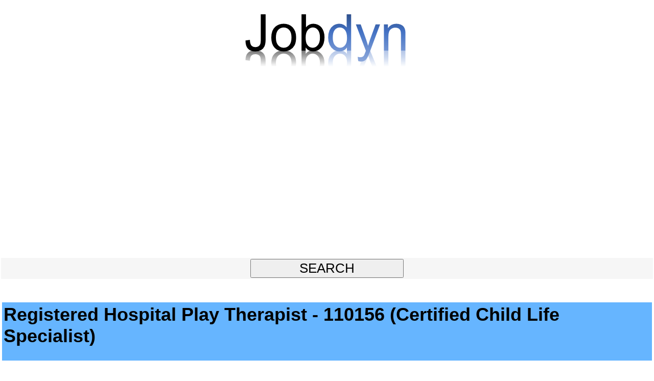

--- FILE ---
content_type: text/html; charset=UTF-8
request_url: https://www.jobdyn.com/job-offer/Registered-Hospital-Play-Therapist---110156-Certified-Child-Life-Specialist--_4488.html
body_size: 3750
content:

<html> 
<head> 
<TITLE>Registered Hospital Play Therapist - 110156 (Certified Child Life Specialist) Qatar - jobdyn.com</TITLE>
<META NAME='Description'  CONTENT='Registered Hospital Play Therapist - 110156 (Certified Child Life Specialist) Global Medical Recruiting Qatar'>
<META NAME='Keywords' CONTENT='Registered Hospital Play Therapist - 110156 (Certified Child Life Specialist),Global Medical Recruiting,'>
<meta charset='utf-8'> 
<META NAME='Author' CONTENT='web-set interactive GmbH'> 
<META NAME='Copyright' CONTENT='web-set interactive GmbH'> 
<META NAME='Robots' CONTENT='index, follow'> 
<META NAME='revisit-after' CONTENT='3 days'> 
<meta http-equiv="Content-Type" content="text/html; charset=ISO-8859-1"> 
<meta name="viewport" content="width=device-width, initial-scale=.7, minimum-scale=.5">
<link rel="index" href="https://www.jobdyn.com/sitemap.html"> 
<link rel="home" href="https://www.jobdyn.com"> 
<META name="verify-v1" content="9Tvn+y73yHHoqXezPVw7DRaipg7guBfxuoWcd2OArEY=" /> 
<!-- TradeDoubler site verification 1341744 --> 
<meta name="GENERATOR" content="Microsoft FrontPage 4.0"> 
<meta name="ProgId" content="FrontPage.Editor.Document"> 
<script language="JavaScript"> 
<!--
function add2fav() {
	if(window.external)
		window.external.AddFavorite('https://www.jobdyn.com/','jobdyn.com - Alle Job, 7 Tage der Woche');
	else
		alert(unescape('Bitte die Taste Ctrl+D tippen. Willkommen auf jobdyn.com!'));
}
// -->
</script> 

<script type="text/javascript">
onload=function(){
window.moveTo(0, 0);
window.resizeTo(screen.availWidth, screen.availHeight);
}
</script>

<style> 
<!--
.rib_bg_box  { background-color: #AABBEE }
.rib_box     { padding: 2 }
.sbox        { background-image: url('https://www.jobdyn.com/images/sbox_bg.gif'); font-family: Arial; font-size: 
               18px; padding: 3 }
.sbox_top    { background-image: url('https://www.jobdyn.com/images/sbox_top.gif'); height: 30; color: #2959A6; 
               font-family: Arial; font-size: 18px; font-weight: bold; 
               padding-left: 3 }
.side        { padding-left: 10; padding-right: 10 }
.menu_sep    { background-image: url('images/menu_sep.gif'); width: 10; background-repeat: 
               no-repeat; background-position: bottom }
a.menu       { font-family: Arial; font-size: 18px; color: #003399; text-decoration: none; 
               font-weight: bold }
.bt          { padding-left: 9; padding-right: 9 }
.bt_on       { background-image: url('images/menu_on.gif'); padding-left: 9; padding-right: 9 }
td           { font-family: Arial; font-size: 18px }
a            { color: #0260A3 }
.keysearch   { font-family: Arial; font-size: 26px }
-->

@media screen and (max-width: 800px) {
.optional {
display:none;
}
}
</style> 

<script type="text/javascript" charset="utf-8">
  (function(G,o,O,g,L,e){G[g]=G[g]||function(){(G[g]['q']=G[g]['q']||[]).push(
   arguments)},G[g]['t']=1*new Date;L=o.createElement(O),e=o.getElementsByTagName(
   O)[0];L.async=1;L.src='//www.google.com/adsense/search/async-ads.js';
  e.parentNode.insertBefore(L,e)})(window,document,'script','_googCsa');
</script>

</head> 

<body topmargin="0" leftmargin="0" rightmargin="0" bottommargin="0">

<center>
<img src="/jobdyn.PNG" title="Dynamic Job Search Engine">
</center>
<br>

<center>

<script async src="//pagead2.googlesyndication.com/pagead/js/adsbygoogle.js"></script>
<!-- Jobdyn_responsive -->
<ins class="adsbygoogle"
     style="display:block"
     data-ad-client="ca-pub-6787366302618777"
     data-ad-slot="5124767751"
     data-ad-format="auto"></ins>
<script>
(adsbygoogle = window.adsbygoogle || []).push({});
</script>

</center>

<br><br>
<table cellspacing=2 cellpadding=2 border=0 width=100%>

<tr><td bgcolor="#F6F6F6" align=center>
<input type="button" value=" SEARCH " onClick="document.location.href='https://www.jobdyn.com';" class="keysearch"  style="width:300px">
</td></tr>
<tr><td>
  <br><br>
  <table width="100%" border=0 cellspacing= celladding=0  bgcolor="#66b5ff"><tr><td><b><h1>Registered Hospital Play Therapist - 110156 (Certified Child Life Specialist)</h1></b></td></tr></table>
  <table width="100%" border=0 cellspacing=2 celladding=2>
  <tr><td width=20%>&nbsp;</td><td width=20%>&nbsp;</td><td width=20%></td><td width=20%>&nbsp;</td><td width=20%>&nbsp;</td></tr>
  <tr bgcolor=#F0F0F0><td><b>Job Type:</b></td><td>NA</td><td></td><td><b>Classification:</b></td><td>Healthcare & Medical</td></tr>
  <tr><td><b>Company</b></td><td>Global Medical Recruiting</td><td></td><td><b>Advertiser Type:</b></td><td>Company</td></tr>
  <tr bgcolor=#F0F0F0><td><b>Country:</b></td><td>Qatar</td><td></td><td><b>Location:</b></td><td>Doha</td></tr>  
  <tr><td><b>Language:</b></td><td>English</td><td></td><td><b>Contact Name:</b></td><td></td></tr>
  <tr bgcolor=#F0F0F0><td><b>Job Adress:</b></td><td></td><td></td><td><b>Telephone:</b></td><td>0027219755997</td></tr> 
  </table>
  <br><br>


<center>
<script async src="//pagead2.googlesyndication.com/pagead/js/adsbygoogle.js"></script>
<!-- Jobdyn_responsive -->
<ins class="adsbygoogle"
     style="display:block"
     data-ad-client="ca-pub-6787366302618777"
     data-ad-slot="5124767751"
     data-ad-format="auto"></ins>
<script>
(adsbygoogle = window.adsbygoogle || []).push({});
</script>
</center>

  <br>
  <table width="100%" border=0 cellspacing=0 cellpadding=0  bgcolor="#66b5ff"><tr><td><b>Position: Registered Hospital Play Therapist - 110156 (Certified Child Life Specialist)</b></td></tr></table> 
  <br>Description: Package
3 Year contract (renewable)
Females: Single Contracts for females available.
Males: Single and Family Contracts for males available.
Generous Tax free basic salary. Offered according to experience. From 8300 QAR up to 15 375 QAR per month. Salary paid in QAR.
The Average basic salary offer is 10850 QAR per month.
+ Additional benefits.
Transport allowance of 1250 QAR per month.
Free fully furnished accommodation provided.
Free "round trip" (to and from home country) flight tickets on joining, annual leave, and on repatriation. For males with family contract offered this will be also be applicable for your family (wife and up to 3 children up to 18 years old).
40 days paid annual vacation days.
End of Service Award (at end of contract) which is one month&#39;s salary for each year worked.
<br><br> 


     <table width="100%" border=0 cellspacing=0 cellpadding=0><tr><td bgcolor="#F6F6F6" align=center>
     <input type="button" value=" CONTACT PER EMAIL " onClick="document.location.href='mailto:apply@gmrecruiting.com';" class="keysearch"  style="width:300px">
     </td></tr></table>


</td></tr>

</table> 

<br><br>
<table width=100% cellspacing=0 class="optional"><tr><td align=center>
<b>- Abstract of over 1000 companies worldwide -</b>
</td></tr>
<tr><td>
<a href="https://www.jobdyn.com/hr/TMC Transportation.html" title="TMC Transportation">TMC Transportation</a>&nbsp;|&nbsp; 
<a href="https://www.jobdyn.com/hr/Spherion.html" title="Spherion">Spherion</a>&nbsp;|&nbsp;
<a href="https://www.jobdyn.com/hr/Cirrus.html" title="Cirrus Medical Staffing">Cirrus Medical Staffing</a>&nbsp;|&nbsp;
<a href="https://www.jobdyn.com/hr/Pfizer.html" title="Pfizer Inc.">Pfizer Inc.</a>&nbsp;|&nbsp;
<a href="https://www.jobdyn.com/hr/AstraZeneca.html" title="AstraZeneca Pharmaceuticals">AstraZeneca Pharmaceuticals</a>&nbsp;|&nbsp;
<a href="https://www.jobdyn.com/hr/Central.html" title="Central Power Systems & Services">Central Power Systems & Services</a>&nbsp;|&nbsp;
<a href="https://www.jobdyn.com/hr/Open-Xchange.html" title="Open-Xchange GmbH">Open-Xchange GmbH</a>&nbsp;|&nbsp;
<a href="https://www.jobdyn.com/hr/Orora.html" title="Orora Packaging Solutions">Orora Packaging Solutions</a>&nbsp;|&nbsp;
<a href="https://www.jobdyn.com/hr/AMG Funds.html" title="AMG Funds">AMG Funds</a>&nbsp;|&nbsp;
<a href="https://www.jobdyn.com/hr/Fidelity.html" title="Fidelity Investments">Fidelity Investments</a>&nbsp;|&nbsp;
<a href="https://www.jobdyn.com/hr/Upsilon.html" title="Upsilon Global Ltd">Upsilon Global Ltd</a>&nbsp;|&nbsp;
<a href="https://www.jobdyn.com/hr/Hut.html" title="Pizza Hut">Pizza Hut</a>&nbsp;|&nbsp;
<a href="https://www.jobdyn.com/hr/Randstad.html" title="Randstad">Randstad</a>&nbsp;|&nbsp;
<a href="https://www.jobdyn.com/hr/CRST Lease.html" title="RandstadCRST Lease Purchase">CRST Lease Purchase</a>&nbsp;|&nbsp;
<a href="https://www.jobdyn.com/hr/Legal Solutions.html" title="Legal Solutions Group">Legal Solutions Group, PC</a>&nbsp;|&nbsp;
<a href="https://www.jobdyn.com/hr/CCI Greenheart.html" title="CCI Greenheart">CCI Greenheart</a>&nbsp;|&nbsp;
<a href="https://www.jobdyn.com/hr/Comcast.html" title="Comcast">Comcast</a>&nbsp;|&nbsp;
<a href="https://www.jobdyn.com/hr/Massachusetts.html" title="Massachusetts Institute of Technology">Massachusetts Institute of Technology</a>&nbsp;|&nbsp;
<a href="https://www.jobdyn.com/hr/Space Exploration.html" title="Space Exploration Technologies">Space Exploration Technologies</a>&nbsp;|&nbsp;
<a href="https://www.jobdyn.com/hr/Citigroup.html" title="Citigroup Inc.">Citigroup Inc.</a>&nbsp;|&nbsp;
<a href="https://www.jobdyn.com/hr/McKinsey.html" title="McKinsey">McKinsey</a>&nbsp;|&nbsp;
<a href="https://www.jobdyn.com/hr/Amazon.html" title="Amazon.com, Inc.">Amazon.com, Inc.</a>&nbsp;|&nbsp;
<a href="https://www.jobdyn.com/hr/VMware.html" title="VMware, Inc.">VMware, Inc.</a>&nbsp;|&nbsp;
<a href="https://www.jobdyn.com/hr/Adecco.html" title="Adecco">Adecco</a>&nbsp;|&nbsp;
<a href="https://www.jobdyn.com/hr/Marriott.html" title="Marriott International">Marriott International</a>&nbsp;|&nbsp;
<a href="https://www.jobdyn.com/hr/Mercer.html" title="Mercer LLC">Mercer LLC</a>&nbsp;|&nbsp;
<a href="https://www.jobdyn.com/hr/Hyatt.html" title="Hyatt">Hyatt</A>&nbsp;|&nbsp;
<a href="https://www.jobdyn.com/hr/Medicorp.html" title="Medicorp">Medicorp</A>&nbsp;|&nbsp;
<a href="https://www.jobdyn.com/hr/Locums.html" title="Locums Unlimited">Locums Unlimited</A>&nbsp;|&nbsp;
<a href="https://www.jobdyn.com/hr/Nigel.html" title="Nigel Frank International">Nigel Frank International</a>&nbsp;|&nbsp;
<a href="https://www.jobdyn.com/hr/Varsity.html" title="Varsity Tutors">Varsity Tutors</a>&nbsp;|&nbsp;
<a href="https://www.jobdyn.com/hr/Orizon.html" title="Orizon GmbH">Orizon GmbH</a>&nbsp;|&nbsp;
<a href="https://www.jobdyn.com/hr/Dynamics.html" title="General Dynamics">General Dynamics</a>&nbsp;|&nbsp;
<a href="https://www.jobdyn.com/hr/Hays.html" title="Hays">Hays</a>&nbsp;|&nbsp;
<a href="https://www.jobdyn.com/hr/Networx.html" title="Networx">Networx</a>&nbsp;|&nbsp;
<a href="https://www.jobdyn.com/hr/Ascension.html" title="Ascension">Ascension</a>&nbsp;|&nbsp;
<a href="https://www.jobdyn.com/hr/Trenkwalder.html" title="Trenkwalder Personaldienste GmbH">Trenkwalder Personaldienste GmbH</a>&nbsp;|&nbsp;
<a href="https://www.jobdyn.com/hr/CRST.html" title="CRST">CRST</a>&nbsp;|&nbsp;
<a href="https://www.jobdyn.com/hr/Steria.html" title="Sopra Steria Consulting">Sopra Steria Consulting</a>&nbsp;|&nbsp;
<a href="https://www.jobdyn.com/hr/Weatherby.html" title="Weatherby Healthcare">Weatherby Healthcare</a>&nbsp;|&nbsp;
<a href="https://www.jobdyn.com/hr/Uber.html" title="Uber">Uber</a>&nbsp;|&nbsp;
<a href="https://www.jobdyn.com/hr/C.R..html" title="C.R. England">C.R. England</a>&nbsp;|&nbsp;
<a href="https://www.jobdyn.com/hr/praescio.html" title="praescio GmbH">praescio GmbH</a>&nbsp;|&nbsp;
<a href="https://www.jobdyn.com/hr/Lyft.html" title="Lyft">Lyft</a>&nbsp;|&nbsp;
<a href="https://www.jobdyn.com/hr/CRST.html" title="CRST Expedited">CRST Expedited</a>&nbsp;|&nbsp;
<a href="https://www.jobdyn.com/hr/pluss.html" title="pluss Personalmanagement GmbH">pluss Personalmanagement GmbH</a>&nbsp;|&nbsp;
<a href="https://www.jobdyn.com/hr/randstad.html" title="Randstad CPE">Randstad CPE</a>&nbsp;|&nbsp;
<a href="https://www.jobdyn.com/hr/barr.html" title="Barr-Nunn">Barr-Nunn</a>&nbsp;|&nbsp;
<a href="https://www.jobdyn.com/hr/Genius.html" title="Recruitment Genius">Recruitment Genius</a>&nbsp;|&nbsp;
<a href="https://www.jobdyn.com/hr/JOB AG.html" title="JOB AG Industrial Service GmbH">JOB AG Industrial Service GmbH</a>&nbsp;|&nbsp;
</td></tr></table>
<br>


<script>
  (function(i,s,o,g,r,a,m){i['GoogleAnalyticsObject']=r;i[r]=i[r]||function(){
  (i[r].q=i[r].q||[]).push(arguments)},i[r].l=1*new Date();a=s.createElement(o),
  m=s.getElementsByTagName(o)[0];a.async=1;a.src=g;m.parentNode.insertBefore(a,m)
  })(window,document,'script','//www.google-analytics.com/analytics.js','ga');

  ga('create', 'UA-6758032-27', 'jobdyn.com');
  ga('send', 'pageview');

</script>
 
</body> 
 
</html> 


--- FILE ---
content_type: text/plain
request_url: https://www.google-analytics.com/j/collect?v=1&_v=j102&a=2072570861&t=pageview&_s=1&dl=https%3A%2F%2Fwww.jobdyn.com%2Fjob-offer%2FRegistered-Hospital-Play-Therapist---110156-Certified-Child-Life-Specialist--_4488.html&ul=en-us%40posix&dt=Registered%20Hospital%20Play%20Therapist%20-%20110156%20(Certified%20Child%20Life%20Specialist)%20Qatar%20-%20jobdyn.com&sr=1280x720&vp=1280x720&_u=IEBAAAABAAAAACAAI~&jid=1950370891&gjid=2045662955&cid=748730396.1767493590&tid=UA-6758032-27&_gid=566387378.1767493590&_r=1&_slc=1&z=1113630524
body_size: -449
content:
2,cG-ZG36YJK5PB